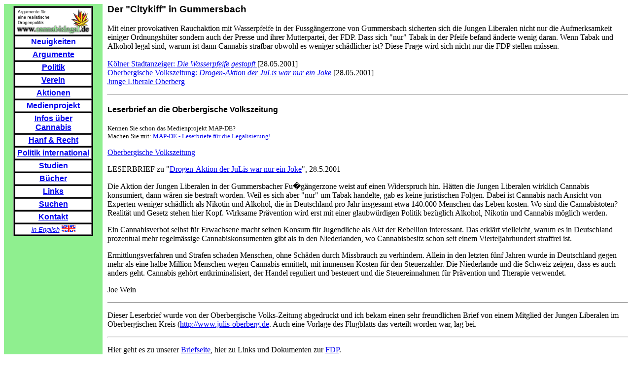

--- FILE ---
content_type: text/html; charset=UTF-8
request_url: https://cannabislegal.de/politik/juli-citykiff.htm
body_size: 6490
content:
<html>
<head>
<meta http-equiv="Content-Type" content="text/html; charset=iso-8859-1">
<title>Cannabis Legal: Die Drogenpolitik der F.D.P.</title>

<body fgcolor=#000000>
<!-- NAV INIT -->
<table cellpadding=0 cellspacing=0><tr valign=top><td width=200 bgcolor=#8fef8f><center>
<table width=100 border=0 cellpadding=2>
<tr><td bgcolor=#8fef8f><b><font face="Arial, Helvetica, sans-serif">

<table border=1 bgcolor=#000000 cellpadding=2 width=100>
<tr><td bgcolor=white><center><b>
<a href="../start.htm">
<img src="../bilder/banner.gif" width=150 height=50 border="0" alt="Cannabislegalisierung in Deutschland!">
</a>
</b></center></td></tr>
<tr><td bgcolor=white><center><b>
<a href="../neu/index.htm">Neuigkeiten</a>
</b></center></td></tr>
<tr><td bgcolor=white><center><b>
<a href="../argumente/index.htm">Argumente</a>
</b></center></td></tr>
<tr><td bgcolor=white><center><b>
<a href="../politik/index.htm">Politik</a>
</b></center></td></tr>
<tr><td bgcolor=white><center><b>
<a href="http://www.drogenpolitik.org">Verein</a>
</b></center></td></tr>
<tr><td bgcolor=white><center><b>
<a href="../aktionen/index.htm">Aktionen</a>
</b></center></td></tr>
<tr><td bgcolor=white><center><b>
<a href="http://www.mapinc.org/mapde/">Medienprojekt</a>
</b></center></td></tr>
<tr><td bgcolor=white><center><b>
<a href="../cannabisinfo/index.htm">Infos &uuml;ber Cannabis</a>
</b></center></td></tr>
<tr><td bgcolor=white><center><b>
<a href="../recht/index.htm">Hanf &amp; Recht</a>
</b></center></td></tr>
<tr><td bgcolor=white><center><b>
<a href="../international/index.htm">Politik international</a>
</b></center></td></tr>
<tr><td bgcolor=white><center><b>
<a href="../studien/index.htm">Studien</a>
</b></center></td></tr>
<tr><td bgcolor=white><center><b>
<a href="../diverses/buecher.htm">B&uuml;cher</a>
</b></center></td></tr>
<tr><td bgcolor=white><center><b>
<a href="../links/index.htm">Links</a>
</b></center></td></tr>
<tr><td bgcolor=white><center><b>
<a href="../diverses/suche.htm">Suchen</a>
</b></center></td></tr>
<tr><td bgcolor=white><center><b>
<a href="../kontakt.htm">Kontakt</a>
</b></center></td></tr>
<tr><td bgcolor=white><center>
<font size="2">
<a href="../international/english.htm"><i>in English</i></a>
</font>
<img src="../bilder/englisch.gif" width=28 height=13 alt="in English">
</center></td></tr>
</table>

</td></tr>
</table>

</center></td><td width=10 bgcolor=#ffffff>&nbsp;</td><td bgcolor=#ffffff>
<!-- NAV INIT -->


<h3><font face="Arial, Helvetica, sans-serif">Der "Citykiff" in Gummersbach</font></h3>

<p>
Mit einer provokativen Rauchaktion mit Wasserpfeife in der Fussg&auml;ngerzone von Gummersbach sicherten sich die Jungen Liberalen nicht nur die Aufmerksamkeit einiger Ordnungsh&uuml;ter sondern auch der Presse und ihrer Mutterpartei, der FDP. Dass sich "nur" Tabak in der Pfeife befand &auml;nderte wenig daran. Wenn Tabak und Alkohol legal sind, warum ist dann Cannabis strafbar obwohl es weniger sch&auml;dlicher ist? Diese Frage wird sich nicht nur die FDP stellen m&uuml;ssen.
<br>&nbsp;<br>

<a href="../medien/artikel/ksa/wasserpfeife.htm">K&ouml;lner Stadtanzeiger: <i>Die Wasserpfeife gestopft
</i></a> [28.05.2001]<br>
<a href="../medien/artikel/kr/joke.htm">Oberbergische Volkszeitung: <i>Drogen-Aktion der JuLis war nur ein Joke</i></a> [28.05.2001]<br>
<a href="http://www.julis-oberberg.de" target="_blank">Junge Liberale Oberberg</a><br>

<p><hr width="100%">

<h4><font face="Arial, Helvetica, sans-serif">Leserbrief an die Oberbergische Volkszeitung</font></h4>

<p>
<font size="-1">Kennen Sie schon das Medienprojekt MAP-DE? <br>
Machen Sie mit: <a href="http://www.mapinc.org/mapde/" target="_blank">MAP-DE - Leserbriefe f&uuml;r die Legalisierung!</a></font>


<p>
<a href="http://www.rundschau-online.de/" target="_blank">Oberbergische Volkszeitung</a><br>

<p>
LESERBRIEF zu "<a href="../medien/artikel/kr/joke.htm" target="_blank">Drogen-Aktion der JuLis war nur ein Joke</a>", 28.5.2001

<p>
Die Aktion der Jungen Liberalen in der Gummersbacher Fu�g&auml;ngerzone
weist auf einen Widerspruch hin. H&auml;tten die Jungen Liberalen
wirklich Cannabis konsumiert, dann w&auml;ren sie bestraft worden. Weil
es sich aber "nur" um Tabak handelte, gab es keine juristischen
Folgen. Dabei ist Cannabis nach Ansicht von Experten weniger
sch&auml;dlich als Nikotin und Alkohol, die in Deutschland pro Jahr
insgesamt etwa 140.000 Menschen das Leben kosten. Wo sind die
Cannabistoten? Realit&auml;t und Gesetz stehen hier Kopf. Wirksame
Pr&auml;vention wird erst mit einer glaubw&uuml;rdigen Politik bez&uuml;glich
Alkohol, Nikotin und Cannabis m&ouml;glich werden.

<p>
Ein Cannabisverbot selbst f&uuml;r Erwachsene macht seinen Konsum f&uuml;r
Jugendliche als Akt der Rebellion interessant. Das erkl&auml;rt
vielleicht, warum es in Deutschland prozentual mehr regelm&auml;ssige
Cannabiskonsumenten gibt als in den Niederlanden, wo
Cannabisbesitz schon seit einem Vierteljahrhundert straffrei ist.

<p>
Ermittlungsverfahren und Strafen schaden Menschen, ohne Sch&auml;den
durch Missbrauch zu verhindern. Allein in den letzten f&uuml;nf Jahren
wurde in Deutschland gegen mehr als eine halbe Million Menschen
wegen Cannabis ermittelt, mit immensen Kosten f&uuml;r den
Steuerzahler. Die Niederlande und die Schweiz zeigen, dass es auch
anders geht. Cannabis geh&ouml;rt entkriminalisiert, der Handel
reguliert und besteuert und die Steuereinnahmen f&uuml;r Pr&auml;vention und
Therapie verwendet.

<p>
Joe Wein

<p><hr width="100%">

<p>
Dieser Leserbrief wurde von der Oberbergische Volks-Zeitung abgedruckt und ich bekam einen sehr freundlichen Brief von einem Mitglied der Jungen Liberalen im Oberbergischen Kreis (<a href="http://www.julis-oberberg.de" target="_blank">http://www.julis-oberberg.de</a>. Auch eine Vorlage des Flugblatts das verteilt worden war, lag bei.


<p><hr width="100%">

<p>
Hier geht es zu unserer 
<a href="../aktionen/obriefe/index.htm">Briefseite</a>, hier zu Links und Dokumenten zur <a href="fdp.htm">FDP</a>.

<p><a href="parteien.htm">Hier</a> geht es zu unserer Linkseite zur Parteipolitik, mit Thesenpapieren der Parteien und unseren Erwiderungen darauf, Links zu parteipolitischen Onlineforen sowie zu den Listen der Abgeordneten der Fraktionen im Bundestag.


<!-- NAV FINAL -->
</td></tr></table>

<!-- NAV FINAL -->
</body>
</html>
